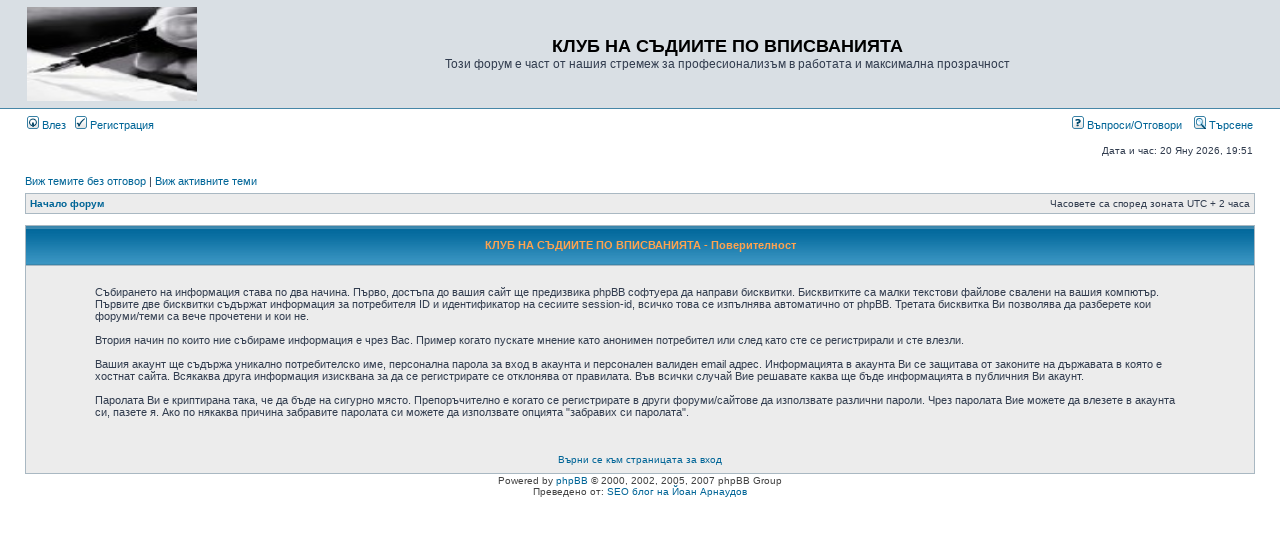

--- FILE ---
content_type: text/html; charset=UTF-8
request_url: https://inscribe.free.bg/cgi-php/phpbb3/ucp.php?mode=privacy&sid=8bab47fb34305fab6727d1a2e6d457e2
body_size: 3703
content:
<!DOCTYPE html PUBLIC "-//W3C//DTD XHTML 1.0 Transitional//EN" "http://www.w3.org/TR/xhtml1/DTD/xhtml1-transitional.dtd">
<html xmlns="http://www.w3.org/1999/xhtml" dir="ltr" lang="bg" xml:lang="bg">
<head>

<meta http-equiv="content-type" content="text/html; charset=UTF-8" />
<meta http-equiv="content-language" content="bg" />
<meta http-equiv="content-style-type" content="text/css" />
<meta http-equiv="imagetoolbar" content="no" />
<meta name="resource-type" content="document" />
<meta name="distribution" content="global" />
<meta name="copyright" content="2000, 2002, 2005, 2007 phpBB Group" />
<meta name="keywords" content="" />
<meta name="description" content="" />
<meta http-equiv="X-UA-Compatible" content="IE=EmulateIE7" />
<title>КЛУБ НА СЪДИИТЕ ПО ВПИСВАНИЯТА &bull; Контролен панел &bull; Поверителност</title>

<link rel="stylesheet" href="./styles/subsilver2/theme/stylesheet.css" type="text/css" />

<script type="text/javascript">
// <![CDATA[

function popup(url, width, height, name)
{
	if (!name)
	{
		name = '_popup';
	}

	window.open(url.replace(/&amp;/g, '&'), name, 'height=' + height + ',resizable=yes,scrollbars=yes,width=' + width);
	return false;
}

function jumpto()
{
	var page = prompt('Номер на страница:', '');
	var per_page = '';
	var base_url = '';

	if (page !== null && !isNaN(page) && page == Math.floor(page) && page > 0)
	{
		if (base_url.indexOf('?') == -1)
		{
			document.location.href = base_url + '?start=' + ((page - 1) * per_page);
		}
		else
		{
			document.location.href = base_url.replace(/&amp;/g, '&') + '&start=' + ((page - 1) * per_page);
		}
	}
}

/**
* Find a member
*/
function find_username(url)
{
	popup(url, 760, 570, '_usersearch');
	return false;
}

/**
* Mark/unmark checklist
* id = ID of parent container, name = name prefix, state = state [true/false]
*/
function marklist(id, name, state)
{
	var parent = document.getElementById(id);
	if (!parent)
	{
		eval('parent = document.' + id);
	}

	if (!parent)
	{
		return;
	}

	var rb = parent.getElementsByTagName('input');
	
	for (var r = 0; r < rb.length; r++)
	{
		if (rb[r].name.substr(0, name.length) == name)
		{
			rb[r].checked = state;
		}
	}
}


// ]]>
</script>
</head>
<body class="ltr">

<a name="top"></a>

<div id="wrapheader">

	<div id="logodesc">
		<table width="100%" cellspacing="0">
		<tr>
			<td><a href="./index.php?sid=e249b970139e8052821f048bb63b6a4f"><img src="./styles/subsilver2/imageset/site_logo.gif" width="170" height="94" alt="" title="" /></a></td>
			<td width="100%" align="center"><h1>КЛУБ НА СЪДИИТЕ ПО ВПИСВАНИЯТА</h1><span class="gen">Този форум е част от нашия стремеж за професионализъм в работата и максимална прозрачност</span></td>
		</tr>
		</table>
	</div>

	<div id="menubar">
		<table width="100%" cellspacing="0">
		<tr>
			<td class="genmed">
				<a href="./ucp.php?mode=login&amp;sid=e249b970139e8052821f048bb63b6a4f"><img src="./styles/subsilver2/theme/images/icon_mini_login.gif" width="12" height="13" alt="*" /> Влез</a>&nbsp; &nbsp;<a href="./ucp.php?mode=register&amp;sid=e249b970139e8052821f048bb63b6a4f"><img src="./styles/subsilver2/theme/images/icon_mini_register.gif" width="12" height="13" alt="*" /> Регистрация</a>
								</td>
			<td class="genmed" align="right">
				<a href="./faq.php?sid=e249b970139e8052821f048bb63b6a4f"><img src="./styles/subsilver2/theme/images/icon_mini_faq.gif" width="12" height="13" alt="*" /> Въпроси/Отговори</a>
				&nbsp; &nbsp;<a href="./search.php?sid=e249b970139e8052821f048bb63b6a4f"><img src="./styles/subsilver2/theme/images/icon_mini_search.gif" width="12" height="13" alt="*" /> Търсене</a>			</td>
		</tr>
		</table>
	</div>

	<div id="datebar">
		<table width="100%" cellspacing="0">
		<tr>
			<td class="gensmall"></td>
			<td class="gensmall" align="right">Дата и час: 20 Яну 2026, 19:51<br /></td>
		</tr>
		</table>
	</div>

</div>

<div id="wrapcentre">

		<p class="searchbar">
		<span style="float: left;"><a href="./search.php?search_id=unanswered&amp;sid=e249b970139e8052821f048bb63b6a4f">Виж темите без отговор</a> | <a href="./search.php?search_id=active_topics&amp;sid=e249b970139e8052821f048bb63b6a4f">Виж активните теми</a></span>
			</p>
	
	<br style="clear: both;" />

	<table class="tablebg" width="100%" cellspacing="1" cellpadding="0" style="margin-top: 5px;">
	<tr>
		<td class="row1">
			<p class="breadcrumbs"><a href="./index.php?sid=e249b970139e8052821f048bb63b6a4f">Начало форум</a></p>
			<p class="datetime">Часовете са според зоната UTC + 2 часа </p>
		</td>
	</tr>
	</table>
	<br />
	<table class="tablebg" width="100%" cellspacing="1">
	<tr>
		<th height="25">КЛУБ НА СЪДИИТЕ ПО ВПИСВАНИЯТА - Поверителност</th>
	</tr>
	<tr>
		<td class="row1" align="center">
			<table width="90%" cellspacing="2" cellpadding="2" border="0" align="center">
			<tr>
				<td>
					<span class="genmed"><br />Събирането на информация става по два начина. Първо, достъпа до вашия сайт ще предизвика phpBB софтуера да направи бисквитки. Бисквитките са малки текстови файлове свалени на вашия компютър. Първите две бисквитки съдържат информация за потребителя ID и идентификатор на сесиите session-id, всичко това се изпълнява автоматично от phpBB. Третата бисквитка Ви позволява да разберете кои форуми/теми са вече прочетени и кои не.<br />
	<br />
	Втория начин по които ние събираме информация е чрез Вас. Пример когато пускате мнение като анонимен потребител или след като сте се регистрирали и сте влезли.<br />
	<br />
	Вашия акаунт ще съдържа уникално потребителско име, персонална парола за вход в акаунта и персонален валиден email адрес. Информацията в акаунта Ви се защитава от законите на държавата в която е хостнат сайта. Всякаква друга информация изисквана за да се регистрирате се отклонява от правилата. Във всички случай Вие решавате каква ще бъде информацията в публичния Ви акаунт.<br />
	<br />
	Паролата Ви е криптирана така, че да бъде на сигурно място. Препоръчително е когато се регистрирате в други форуми/сайтове да използвате различни пароли. Чрез паролата Вие можете да влезете в акаунта си, пазете я. Ако по някаква причина забравите паролата си можете да използвате опцията "забравих си паролата".<br />
	<br />
	<br /><br /></span>
					<div align="center">
						<a href="./ucp.php?mode=login&amp;sid=e249b970139e8052821f048bb63b6a4f">Върни се към страницата за вход</a>
					</div>
				</td>
			</tr>
			</table>
		</td>
	</tr>
	</table>

<img src="./cron.php?cron_type=tidy_sessions&amp;sid=e249b970139e8052821f048bb63b6a4f" width="1" height="1" alt="cron" /></div>

<!--
	We request you retain the full copyright notice below including the link to www.phpbb.com.
	This not only gives respect to the large amount of time given freely by the developers
	but also helps build interest, traffic and use of phpBB3. If you (honestly) cannot retain
	the full copyright we ask you at least leave in place the "Powered by phpBB" line, with
	"phpBB" linked to www.phpbb.com. If you refuse to include even this then support on our
	forums may be affected.

	The phpBB Group : 2006
//-->

<div id="wrapfooter">
		<span class="copyright">Powered by <a href="http://www.phpbb.com/">phpBB</a> &copy; 2000, 2002, 2005, 2007 phpBB Group
	<br />Преведено от: <a href="http://na4o.com" target="_blank">SEO блог на Йоан Арнаудов</a></span>
</div>

</body>
</html>